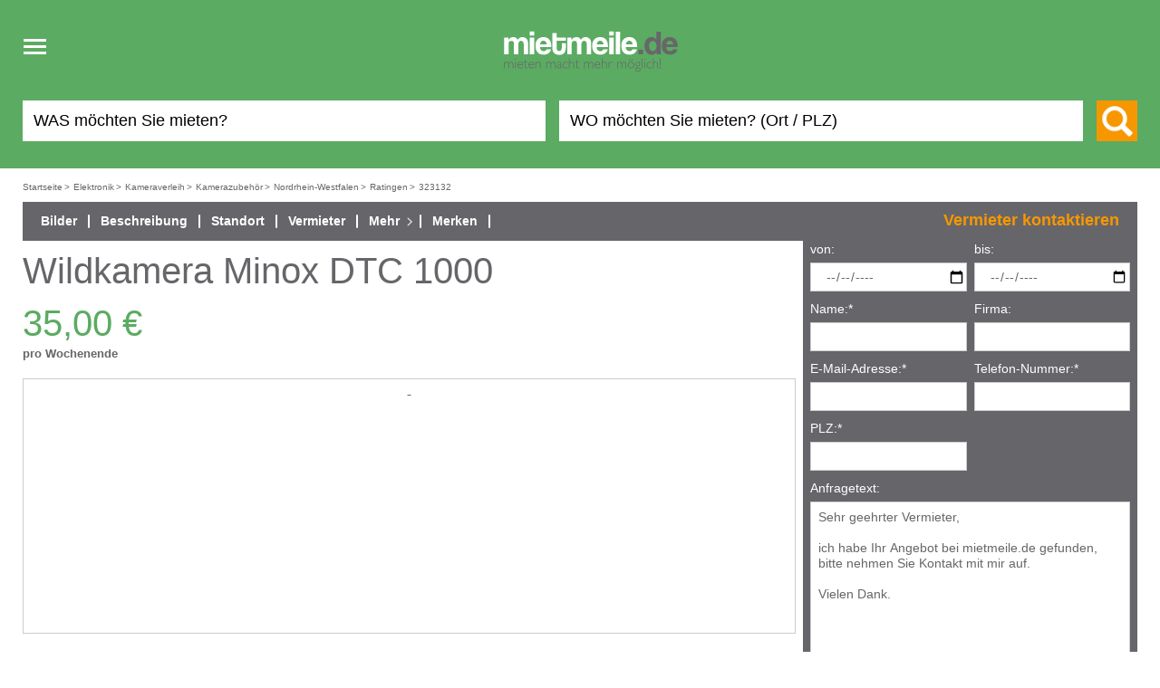

--- FILE ---
content_type: text/html; charset=utf-8
request_url: https://www.mietmeile.de/elektronik/kameraverleih/kamerazubehoer/323132/wildkamera-minox-dtc-1000-mieten
body_size: 9451
content:
<!DOCTYPE html>
<html lang="de">
<head itemscope="" itemtype="http://schema.org/WebSite"><title>Wildkamera Minox DTC 1000 mieten - 35,00 EUR pro Wochenende - mietmeile.de</title><meta name="viewport" content="width=device-width, initial-scale=1, user-scalable=no"/><meta http-equiv="Content-Type" content="text/html; charset=utf-8"/><meta name="robots" content="index, follow, noodp"/><meta itemprop="name" content="Mietmeile"/><meta name="description" content="Wildkamera Minox DTC 1000 g&#xFC;nstig mieten und sparen. Direkter Kontakt zum Vermieter, einfache Anmietung. Mietmeile.de - mieten macht mehr m&#xF6;glich."/><link rel="icon" href="/img/logos/mietmeile.ico" type="image/x-icon"/><link rel="shortcut icon" href="/img/logos/mietmeile.ico" type="image/x-icon"/><link rel="canonical" itemprop="url" href="https://www.mietmeile.de/elektronik/kameraverleih/kamerazubehoer/323132/wildkamera-minox-dtc-1000-mieten"/><meta name="geo.region" content=""/><meta name="geo.placename" content=""/><meta name="geo.position" content=""/><meta name="google-site-verification" content="ocP_yZWvBwF8z832OjSX2WuytHXGsCGplV83XGpDJNA"/><meta property="fb:app_id" content="137245192978415"/><meta property="og:type" content="product"/><meta property="og:site_name" content="Mietmeile"/><meta property="og:title" content="Wildkamera Minox DTC 1000 mieten - 35,00 EUR pro Wochenende - mietmeile.de"/><meta property="og:locality" content=""/><meta property="og:county-name" content=""/><meta property="og:description" content="Wildkamera Minox DTC 1000 g&#xFC;nstig mieten und sparen. Direkter Kontakt zum Vermieter, einfache Anmietung. Mietmeile.de - mieten macht mehr m&#xF6;glich."/><meta property="og:url" content="https://www.mietmeile.de/elektronik/kameraverleih/kamerazubehoer/323132/wildkamera-minox-dtc-1000-mieten"/><meta property="og:image" content="https://www.mietmeile.dehttps://cdn.mietmeile.de/thumbs/712x400/objects/323/323132/57dfca1e4d65a.jpeg"/><link rel="stylesheet" type="text/css" href="/css/build/mietmeile.min.css?v=1.4"/></head><body data-spy="scroll" data-target="#object-info-navi" data-offset="0"><div class="mm-headbox"><div class="mm-header"><div class="mm-header-in clearfix"><nav><div class="header-logo"><div class="head-responsive-nav"><div id="navbar-toogle" class="navbar-header"><button id="navbar-toogle-btn" type="button" class="js_navbar-toggle navbar-toggle toggle-icon-box"><span class="sr-only">Toggle navigation</span><span class="toggle-icon-open"><span class="icon-bar"></span><span class="icon-bar"></span><span class="icon-bar"></span></span><span class="toggle-icon-close"><span>x</span></span></button></div></div><div class="header-logo-box"><a href="/" title="Mietmeile" class="header-logo-link"><picture><source width="260" height="126" media="(min-width: 1400px)" srcset="/img/logos/mietmeile-logo-2017.svg" type="image/svg+xml"/><source width="200" height="50" media="(max-width: 1399px)" srcset="/img/logos/mietmeile-logo-2017.svg" type="image/svg+xml"/><img loading="lazy" class="img-fallback" sizes="(max-width: 991px) 193px,278px" src="/img/logos/mietmeile-logo-2017.png" alt="Logo mietmeile.de mieten macht mehr m&#xF6;glich"/></picture></a></div><div class="header-search-lupe search-lupe-mob in-aktiv"><span class="icon-lupe-big"></span></div></div><div id="navbar-mobil" class="js_navbar-mobil navbar-mobil" style="display: none;"><ul><li><a class="main-nav-btn-mobil" href="/alle-kategorien">Alle Kategorien</a></li><li><a class="main-nav-btn-mobil" href="/mietanzeige-inserieren-login">Vermieter-Login</a></li><li><a class="main-nav-btn-mobil" href="/vermieten">Jetzt vermieten!</a></li><li><a class="main-nav-btn-mobil" href="/notepad"><span>Merkzettel</span></a></li><li><a class="main-nav-btn-mobil" href="/suchauftrag"><span>Suchauftrag</span></a></li></ul></div></nav><div class="header-top header-top-mob in-aktiv"><div class="header-login-nav"><div class="header-login-nav-in"><a class="header-login-border" href="/vermieten" style="margin-right: 20px;">Jetzt vermieten!</a><a class="header-login-link header-login-bn" href="/mietanzeige-inserieren-login">Vermieter-Login</a><a class="header-login-link" href="/alle-kategorien">Alle Kategorien</a><a class="header-login-link" href="/notepad">Merkzettel</a></div></div><div class="header-search suchform_startseite"><form method="post" name="suchform_startseite" action="/ajax/index/index.search.php"><div class="header-search-box-wrap"><div class="header-search-box"><div class="header-search-input"><input type="hidden" name="category_id_special" value=""/><input type="hidden" id="category_id_gruener_balken" name="category_id" value=""/><input id="searchKeyField" class="header-search-input-txt header-search-keyword" type="text" name="keyword" value="" data-value="" placeholder="WAS m&#xF6;chten Sie mieten?"/></div></div><div class="header-search-box"><input type="hidden" id="places_api_key" name="places_api_key" value="AIzaSyCyskyA3YSi0y4kUH_ImVWzNLf-YO1hjdw"/><div class="header-search-input"><input type="hidden" id="places_api_distance_from" name="places_api_distance_from" value=""/><input type="hidden" id="places_api_limits" name="places_api_limits" value=""/><input type="hidden" id="places_api_adress" name="places_api_adress" value=""/><input id="searchTextField" class="header-search-input-txt header-search-ort" type="text" name="where" value="" data-value="" placeholder="WO m&#xF6;chten Sie mieten? (Ort / PLZ)"/></div><div id="locations_list"></div></div></div><div class="header-search-btn-box"><button class="header-search-btn" type="submit" value="" title="Suche"><span class="icon-lupe-big"></span><span class="header-search-btn-txt">Suchen</span></button></div></form></div></div></div></div></div><div class="main-content contentwrapper clearfix"><div class="breadcrumbwrapper clearfix normal"><div class="breadcrumb" itemscope="" itemtype="http://schema.org/BreadcrumbList"><span itemscope="" itemprop="itemListElement" itemtype="http://schema.org/ListItem"><a href="/" itemprop="item" title="Mietmeile.de Startseite"><span itemprop="name">Startseite</span></a><meta itemprop="position" content="1"/><span>&gt;</span></span><span itemscope="" itemprop="itemListElement" itemtype="http://schema.org/ListItem"><a href="/elektronik-mieten" itemprop="item" title="Elektronik mieten"><span itemprop="name">Elektronik</span></a><meta itemprop="position" content="2"/><span>&gt;</span></span><span itemscope="" itemprop="itemListElement" itemtype="http://schema.org/ListItem"><a href="/elektronik/kameraverleih-mieten" itemprop="item" title="Kameraverleih mieten"><span itemprop="name">Kameraverleih</span></a><meta itemprop="position" content="3"/><span>&gt;</span></span><span itemscope="" itemprop="itemListElement" itemtype="http://schema.org/ListItem"><a href="/elektronik/kameraverleih/kamerazubehoer-mieten" itemprop="item" title="Kamerazubeh&#xF6;r mieten"><span itemprop="name">Kamerazubehör</span></a><meta itemprop="position" content="4"/><span>&gt;</span></span><span itemscope="" itemprop="itemListElement" itemtype="http://schema.org/ListItem"><a href="/nordrhein-westfalen/elektronik/kameraverleih/kamerazubehoer-mieten" itemprop="item" title="Kamerazubeh&#xF6;r mieten in Nordrhein-Westfalen"><span itemprop="name">Nordrhein-Westfalen</span></a><meta itemprop="position" content="5"/><span>&gt;</span></span><span itemscope="" itemprop="itemListElement" itemtype="http://schema.org/ListItem"><a href="/nordrhein-westfalen-ratingen/elektronik/kameraverleih/kamerazubehoer-mieten" itemprop="item" title="Kamerazubeh&#xF6;r mieten in Ratingen"><span itemprop="name">Ratingen</span></a><meta itemprop="position" content="6"/><span>&gt;</span></span><span itemscope="" itemprop="itemListElement" itemtype="http://schema.org/ListItem"><a href="/elektronik/kameraverleih/kamerazubehoer/323132/wildkamera-minox-dtc-1000-mieten" style="pointer-events: none;" itemprop="item"><span itemprop="name">323132</span></a><meta itemprop="position" content="7"/></span></div></div><div id="chatbox" style="display:none;"><div class="card"><div class="card-header"><object class="chat-bubble-icon" data="/img/chat/bubble.svg" type="image/svg+xml" width="20" height="18"><img src="/img/chat/bubble.svg" alt="Chat" width="20" height="18"/></object><span>Eine Frage?</span><span id="closeicon" style="float:right;"><span class="svg-box"><span><object data="/img/chat/closemini.svg" type="image/svg+xml" width="19" height="19"><img src="/img/chat/closemini.svg" alt="Chat" width="19" height="19"/></object></span></span></span></div><div class="card-body"><b>Vielen Dank für Ihr Interesse an mietmeile.de!</b><br/><br/><span>Zurzeit steht der Chat leider nicht zur Verfügung.  Um ein passendes Inserat zu finden, geben Sie einfach auf unserer Startseite die passenden Suchkriterien in die Suchfelder "Was möchten Sie mieten?" und "Wo möchten Sie mieten? (ORT / PLZ)". Sobald Sie auf den orangefarbenen Suchbutton klicken, erscheinen alle passenden Suchergebnisse. Klicken Sie anschließend auf ein Inserat. Sie können den jeweiligen Vermieter kontaktieren, indem Sie eine schriftliche Anfrage über unser Anfrageformular senden.</span><br/><br/><adress><b>&nbsp;</b><span>&nbsp;</span><br/><b>&nbsp;</b><span>&nbsp;</span><br/></adress><br/><span>Mit freundlichen Grüßen<br/>
Ihr mietmeile.de - Team</span></div></div></div><div id="eine_spalte"><div class="main-content-in-objektansicht" id="object_detail" itemscope="" itemtype="http://schema.org/Product"><div id="object_head"><div id="object_information"><meta itemprop="sku" content="mietmeile-323132"/><meta itemprop="category" content="Kamerazubeh&#xF6;r"/><span itemprop="offers" itemscope="" itemtype="http://schema.org/AggregateOffer"><meta itemprop="lowPrice" content="35.00"/><meta itemprop="highPrice" content="35.00"/><meta itemprop="price" content="35.00"/><meta itemprop="priceCurrency" content="EUR"/><meta itemprop="url" content="/elektronik/kameraverleih/kamerazubehoer/323132/wildkamera-minox-dtc-1000-mieten"/></span><meta itemprop="description" content="Dieses Spitzenmodell von MINOX DTC Wildkamera-Serie senden Bilder direkt auf den PC oder das Smartphone. Die innovative Mobilfunk-Funktion mit sofortiger Daten&amp;uuml;bertragung der Aufnahmen per MMS oder E-Mail machen die DTC 1000&amp;nbsp; zu idealen Werkezeugen f&amp;uuml;r das Revier, aber auch f&amp;uuml;r den Objektschutz und die pers&amp;ouml;nliche Sicherheit.&lt;br /&gt;&#13;&#10;&lt;br /&gt;&#13;&#10;Preisliste:&lt;br /&gt;&#13;&#10;&lt;br /&gt;&#13;&#10;1 Tag = 35,00 Euro&lt;br /&gt;&#13;&#10;2 Tage = 70,00 Euro&lt;br /&gt;&#13;&#10;3 Tage = 100,00 Euro&lt;br /&gt;&#13;&#10;4 Tage = 125,00 Euro&lt;br /&gt;&#13;&#10;&lt;br /&gt;&#13;&#10;Pro Wochenende = 35,00 Euro&lt;br /&gt;&#13;&#10;1 Woche = 175,00 Euro"/><a name="more_information_top" style="display: none;"> </a><div class="object-info-navi" data-spy="affix"><div id="object-info-navi" class="object-info-navi-desk"><ul class="nav"><li><a class="nav-scroll" data-scroll="object_bilder" href="#object_bilder"><span>Bilder</span></a></li><li><a class="nav-scroll" data-scroll="object_description" href="#object_description"><span>Beschreibung</span></a></li><li><a class="nav-scroll" data-scroll="object_standorte" href="#object_standorte"><span>Standort</span></a></li><li><a class="nav-scroll" data-scroll="object_vermieter" href="#object_vermieter"><span>Vermieter</span></a></li><li class="object-info-sub-navi-box"><a class="sub-navi-box-toggle"><span>Mehr</span></a><div class="object-info-sub-navi" style="display: none;"><ul><li><a class="nav-scroll" href="#tab_bewertung" data-scroll="tab_bewertung"><span>Bewerten</span></a></li><li><a class="nav-scroll" href="#tab_recommend" data-scroll="tab_recommend"><span>Weiterempfehlen</span></a></li><li><a class="nav-scroll" href="#tab_miss" data-scroll="tab_miss"><span>Melden</span></a></li><li><a href="/objektseite/print?id=323132" target="_blank"><span>Druckansicht</span></a></li></ul></div></li><li><a style="display: inline;" href="javascript: void(0)" notepad="add" object="323132"><span>Merken</span></a><a style="display: none;" href="javascript: void(0)" notepad="rem" object="323132"><span>Entfernen</span></a></li><li class="btn-vermieter-object object-info-nav-vermieter"><span>Vermieter kontaktieren</span></li></ul></div></div><div class="object-head"><h1 id="object_headline" itemprop="name"><span>Wildkamera Minox DTC 1000</span></h1></div><div class="object-anfragebox" id="tab_anfrage"><div class="object-anfragebox-klapp-box" data-spy="affix"><div class="btn-vermieter-object object-anfragebox-klapp-btn" style="bottom: 0; width: 100%; float: left;"><div class="orange-btn klapp-btn-verrmieter"><span class="klapp-btn-icon"></span><span class="anfrage-btn-txt">Vermieter kontaktieren</span><span class="anfrage-btn-txt-aktiv">Zurück zur Inseratsansicht</span></div></div><div class="object-anfragebox-klapp"><form class="" method="post" action="/objektseite/query/submit" onSubmit="return ObjectQuery.test(this)"><input name="object_id" type="hidden" value="323132"/><input name="query" type="hidden" value="true"/><div class="object-requesttop-form"><div style="display:none"><input name="surname" type="text" value=""/></div><div class="object-request-in"><div class="requesttop-inpbox"><label>von:</label><input name="time" type="date" min="2026-01-28" class="jcalendar" value="" tabindex="6"/><div class="query-error query-error-zeitraum-invalid_times" style="display: none;">Der angegebene Zeitraum ist ungültig</div></div><div class="requesttop-inpbox"><label>bis:</label><input name="timeUntil" type="date" min="2026-01-28" class="jcalendar" value="" tabindex="7"/><div class="query-error query-error-zeitraum-invalid_times" style="display: none;">Der angegebene Zeitraum ist ungültig</div></div><div class="requesttop-inpbox" data-mf-replace-inner="AnfrageFormName"><label><span>Name:</span><span>*</span></label><input type="text" name="name" value="" tabindex="2"/><div class="query-error query-error-name-empty" style="display: none;">Bitte geben Sie Ihren Namen an.</div><div class="query-error query-error-name-numbers" style="display: none;">Der Name darf keine Zahlen enthalten.</div></div><div class="requesttop-inpbox" data-mf-replace-inner="AnfrageFormFirma"><label><span>Firma:</span></label><input type="text" name="company" value="" tabindex="1"/></div><div class="requesttop-inpbox" data-mf-replace-inner="AnfrageFormEmail"><label><span>E-Mail-Adresse:</span><span>*</span></label><input type="text" name="email" value="" tabindex="4"/><div class="query-error query-error-email-empty" style="display: none;">Bitte geben Sie Ihre E-Mail-Adresse an.</div><div class="query-error query-error-email-format" style="display: none;">Bitte geben Sie eine korrekte E-Mail-Adresse an.</div></div><div class="requesttop-inpbox" data-mf-replace-inner="AnfrageFormTelefon"><label><span>Telefon-Nummer:</span><span>*</span></label><input type="tel" name="phone" value="" tabindex="5"/><div class="query-error query-error-phone-empty" style="display: none;">Bitte geben Sie Ihre Telefon-Nummer an.</div><div class="query-error query-error-phone-format" style="display: none;">Bitte geben Sie eine korrekte Telefon-Nummer an.</div></div><div class="requesttop-inpbox" data-mf-replace-inner="AnfrageFormPLZ"><label><span>PLZ:</span><span>*</span></label><input type="text" name="plzort" value="" tabindex="3"/><div class="query-error query-error-plzort-empty" style="display: none;">Bitte geben Sie Ihre PLZ an.</div><div class="query-error query-error-plzort-postcode" style="display: none;">Bitte geben Sie eine gültige PLZ an.</div></div></div><div><div class="requesttop-textabox" data-mf-replace-inner="AnfrageFormText"><label><span>Anfragetext:</span></label><textarea name="text" tabindex="8">Sehr geehrter Vermieter,

ich habe Ihr Angebot bei mietmeile.de gefunden, bitte nehmen Sie Kontakt mit mir auf.

Vielen Dank.</textarea></div><div class="request-check"><input type="checkbox" name="agb" id="agb_anfrage" value="1"/><label class="label-white" for="agb_anfrage">Ich akzeptiere die <a href="/agb" target="_blank">AGB</a> &amp; die <a href="/policy" target="_blank">Datenschutzerklärung</a>.</label><div class="query-error query-error-agb-empty query-error-checkbox" style="display: none;">Bitte akzeptieren Sie unsere AGB und Datenschutzerklärung.</div></div></div><div class="requesttop-btn-box"><input type="submit" class="orange-btn" tabindex="10" value="Anfrage senden"/></div></div><input name="ipAddress" type="hidden" value="18.191.174.215" data-mf-replace="AnfrageFormHidden"/><input name="bot" type="hidden" data-mf-replace="AnfrageFormHidden"/><input name="ja" type="text" style="display:none" data-mf-replace="AnfrageFormHidden"/></form></div></div></div><div itemprop="offers" itemscope="" itemtype="http://schema.org/Offer"><div class="object-pricebox"><div class="object-price-box-nr clearfix"><h2 class="object-price"><div><meta itemprop="price" content="35.00"/><meta itemprop="priceCurrency" content="EUR"/>35,00 €
                    </div><div class="pro">
                        pro Wochenende</div></h2></div><div class="w-ban-top object-price-b-a object_banner_place"><div class="banner_here"><ins class="adsbygoogle" style="display:block" data-ad-client="ca-pub-7511641609330339" data-ad-slot="4692829878" data-ad-format="auto" data-full-width-responsive="true"> </ins></div></div><meta itemprop="availability" content="http://schema.org/OnlineOnly"/><span class="geo_place_list objektansicht-geobox" style="display: none"><span itemprop="availableAtOrFrom" itemscope="" itemtype="http://schema.org/Place"><span itemprop="address" itemscope="" itemtype="http://schema.org/PostalAddress"><meta itemprop="addressCountry" content="DE"/><meta itemprop="postalCode" content="40882"/><meta itemprop="addressLocality" content="Ratingen"/></span><span itemprop="geo" itemscope="" itemtype="http://schema.org/GeoCoordinates"><meta itemprop="latitude" content="51.2984"/><meta itemprop="longitude" content="6.8585"/></span></span></span></div></div><div id="object_bilder" class="object-images"><div class="object-images-main"><div class="objekt-detail-img" data-video-index="1"><div class="objekt-detail-img-wrap"><div class="objekt-detail-img-box" itemprop="image" itemscope="" itemtype="http://schema.org/ImageObject" data-img-num="0"><img loading="lazy" src="https://cdn.mietmeile.de/thumbs/712x400/objects/323/323132/57dfca1e4d65a.jpeg" alt="Kamerazubeh&#xF6;r mieten &amp; vermieten - Wildkamera Minox DTC 1000 in Ratingen"/><meta itemprop="contentURL" content="https://cdn.mietmeile.de/thumbs/1920x1080/objects/323/323132/57dfca1e4d65a.jpeg"/></div></div><div class="detail-img-pfeil-l"><div><span><span><span class="icon-pfeil-l"></span></span></span></div></div><div class="detail-img-pfeil-r"><div><span><span><span class="icon-pfeil-r"></span></span></span></div></div></div></div><div class="object-images-plus" style="display: none"><div class="objekt-detail-img-plus"><div class="objekt-detail-img-plus-wrap"><div class="objekt-detail-img-plus-box" data-img-num="0"><img loading="lazy" src="https://cdn.mietmeile.de/thumbs/1920x1080/objects/323/323132/57dfca1e4d65a.jpeg" alt="Kamerazubeh&#xF6;r mieten &amp; vermieten - Wildkamera Minox DTC 1000 in Ratingen"/></div></div><div class="detail-img-pfeil-l"><div><span><span><span class="icon-pfeil-l"></span></span></span></div></div><div class="detail-img-pfeil-r"><div><span><span><span class="icon-pfeil-r"></span></span></span></div></div></div></div></div></div></div><div id="object_description" class="object-box-big"><h3 class="object-col-us"><span>Beschreibung</span></h3><div class="description-box" style="max-height: 102px; overflow: hidden;">Dieses Spitzenmodell von MINOX DTC Wildkamera-Serie senden Bilder direkt auf den PC oder das Smartphone. Die innovative Mobilfunk-Funktion mit sofortiger Daten&uuml;bertragung der Aufnahmen per MMS oder E-Mail machen die DTC 1000&nbsp; zu idealen Werkezeugen f&uuml;r das Revier, aber auch f&uuml;r den Objektschutz und die pers&ouml;nliche Sicherheit.<br/>
<br/>
Preisliste:<br/>
<br/>
1 Tag = 35,00 Euro<br/>
2 Tage = 70,00 Euro<br/>
3 Tage = 100,00 Euro<br/>
4 Tage = 125,00 Euro<br/>
<br/>
Pro Wochenende = 35,00 Euro<br/>
1 Woche = 175,00 Euro</div><div><a id="mehr_btn_description" class="text-mietmeile" href="#">mehr</a></div><div id="hidden_description"><a id="weniger_btn_description" style="display:none;" href="#" class="text-mietmeile">weniger</a></div></div><div id="object_standorte" class="object-box-big"><h3 class="object-col-us">Standort</h3><div style="font-weight: bold; line-height: 200%"><span>40882</span> <span>Ratingen</span></div><div><div><span><span>Deutschlandweite Lieferung möglich</span><br/></span></div></div><br/><div><div style="margin-bottom: 5px"><h4>Dieses und ähnliche Inserate finden Sie auch in:</h4></div><div><ul style="list-style-type: none; line-height: 1.5; padding-left: 0 !important"><li style="display: inline-block; width: 170px; white-space: nowrap; padding-right: 10px; text-overflow: ellipsis; overflow: hidden"><a style="color: #66666a; text-decoration: underline" href="/nordrhein-westfalen-bottrop/elektronik/kameraverleih/kamerazubehoer-mieten" title="Kamerazubeh&#xF6;r mieten in Bottrop">Bottrop</a></li><li style="display: inline-block; width: 170px; white-space: nowrap; padding-right: 10px; text-overflow: ellipsis; overflow: hidden"><a style="color: #66666a; text-decoration: underline" href="/nordrhein-westfalen-dormagen/elektronik/kameraverleih/kamerazubehoer-mieten" title="Kamerazubeh&#xF6;r mieten in Dormagen">Dormagen</a></li><li style="display: inline-block; width: 170px; white-space: nowrap; padding-right: 10px; text-overflow: ellipsis; overflow: hidden"><a style="color: #66666a; text-decoration: underline" href="/nordrhein-westfalen-duisburg/elektronik/kameraverleih/kamerazubehoer-mieten" title="Kamerazubeh&#xF6;r mieten in Duisburg">Duisburg</a></li><li style="display: inline-block; width: 170px; white-space: nowrap; padding-right: 10px; text-overflow: ellipsis; overflow: hidden"><a style="color: #66666a; text-decoration: underline" href="/nordrhein-westfalen-duesseldorf/elektronik/kameraverleih/kamerazubehoer-mieten" title="Kamerazubeh&#xF6;r mieten in D&#xFC;sseldorf">Düsseldorf</a></li><li style="display: inline-block; width: 170px; white-space: nowrap; padding-right: 10px; text-overflow: ellipsis; overflow: hidden"><a style="color: #66666a; text-decoration: underline" href="/nordrhein-westfalen-essen/elektronik/kameraverleih/kamerazubehoer-mieten" title="Kamerazubeh&#xF6;r mieten in Essen">Essen</a></li><li style="display: inline-block; width: 170px; white-space: nowrap; padding-right: 10px; text-overflow: ellipsis; overflow: hidden"><a style="color: #66666a; text-decoration: underline" href="/nordrhein-westfalen-krefeld/elektronik/kameraverleih/kamerazubehoer-mieten" title="Kamerazubeh&#xF6;r mieten in Krefeld">Krefeld</a></li><li style="display: inline-block; width: 170px; white-space: nowrap; padding-right: 10px; text-overflow: ellipsis; overflow: hidden"><a style="color: #66666a; text-decoration: underline" href="/nordrhein-westfalen-leverkusen/elektronik/kameraverleih/kamerazubehoer-mieten" title="Kamerazubeh&#xF6;r mieten in Leverkusen">Leverkusen</a></li><li style="display: inline-block; width: 170px; white-space: nowrap; padding-right: 10px; text-overflow: ellipsis; overflow: hidden"><a style="color: #66666a; text-decoration: underline" href="/nordrhein-westfalen-moers/elektronik/kameraverleih/kamerazubehoer-mieten" title="Kamerazubeh&#xF6;r mieten in Moers">Moers</a></li><li style="display: inline-block; width: 170px; white-space: nowrap; padding-right: 10px; text-overflow: ellipsis; overflow: hidden"><a style="color: #66666a; text-decoration: underline" href="/nordrhein-westfalen-muelheim-an-der-ruhr/elektronik/kameraverleih/kamerazubehoer-mieten" title="Kamerazubeh&#xF6;r mieten in M&#xFC;lheim an der Ruhr">Mülheim an der Ruhr</a></li><li style="display: inline-block; width: 170px; white-space: nowrap; padding-right: 10px; text-overflow: ellipsis; overflow: hidden"><a style="color: #66666a; text-decoration: underline" href="/nordrhein-westfalen-neuss/elektronik/kameraverleih/kamerazubehoer-mieten" title="Kamerazubeh&#xF6;r mieten in Neuss">Neuss</a></li><li style="display: inline-block; width: 170px; white-space: nowrap; padding-right: 10px; text-overflow: ellipsis; overflow: hidden"><a style="color: #66666a; text-decoration: underline" href="/nordrhein-westfalen-oberhausen-nrw/elektronik/kameraverleih/kamerazubehoer-mieten" title="Kamerazubeh&#xF6;r mieten in Oberhausen">Oberhausen</a></li><li style="display: inline-block; width: 170px; white-space: nowrap; padding-right: 10px; text-overflow: ellipsis; overflow: hidden"><a style="color: #66666a; text-decoration: underline" href="/nordrhein-westfalen-remscheid/elektronik/kameraverleih/kamerazubehoer-mieten" title="Kamerazubeh&#xF6;r mieten in Remscheid">Remscheid</a></li><li style="display: inline-block; width: 170px; white-space: nowrap; padding-right: 10px; text-overflow: ellipsis; overflow: hidden"><a style="color: #66666a; text-decoration: underline" href="/nordrhein-westfalen-solingen/elektronik/kameraverleih/kamerazubehoer-mieten" title="Kamerazubeh&#xF6;r mieten in Solingen">Solingen</a></li><li style="display: inline-block; width: 170px; white-space: nowrap; padding-right: 10px; text-overflow: ellipsis; overflow: hidden"><a style="color: #66666a; text-decoration: underline" href="/nordrhein-westfalen-velbert/elektronik/kameraverleih/kamerazubehoer-mieten" title="Kamerazubeh&#xF6;r mieten in Velbert">Velbert</a></li><li style="display: inline-block; width: 170px; white-space: nowrap; padding-right: 10px; text-overflow: ellipsis; overflow: hidden"><a style="color: #66666a; text-decoration: underline" href="/nordrhein-westfalen-wuppertal/elektronik/kameraverleih/kamerazubehoer-mieten" title="Kamerazubeh&#xF6;r mieten in Wuppertal">Wuppertal</a></li></ul></div></div></div><div id="object_vermieter" class="object-box-big"><h3 class="object-col-us"><span>Vermieter</span></h3><div><div>Horst Borth<div>
                    (<span>gewerblicher Vermieter</span>)
                </div></div><br/><div class="request-telbtn-box"><div class="request-telbtn-txt"><div class="kon_long dialog_contact_phone" style="display: none;"><div class="kon_info_link"><span>Telefon-Nummer: </span><a href="tel:00492102929920">02102929920</a></div><div class="kon_info_text">Erwähnen Sie bei Ihrem Anruf bitte mietmeile.de, damit der Vermieter Ihre Anfrage entsprechend bearbeiten kann.</div></div></div><button class="vermieter-link-btn dialog_phone_link" style="cursor: pointer" data-hash="f4f414838aca9c8cbf65f6c24b2ac8e33f873d4f" data-id="323132">Telefon-Nummer anzeigen</button></div><br/><div id="dealer_link"><a href="/haendler-vermieter/ratingen/6494/borth-competence-in-events-e-k" class="vermieter-link-btn" data-user="6494" data-object="323132"><span>Impressum des Vermieters</span></a></div><br/><div><span>Inserats-Nummer:</span> 323132</div><br/><a href="/user?user=6494" class="vermieter-link-btn"><span>Alle Inserate des Vermieters</span></a></div></div><div id="object_alternatives" class="object-box-big"><div class="w-ban-top object-b-a object_banner_place"><div class="banner_here"><ins class="adsbygoogle" style="display:block" data-ad-client="ca-pub-7511641609330339" data-ad-slot="5699338524" data-ad-format="auto" data-full-width-responsive="true"> </ins></div></div><h3 class="object-col-us"><span>Das könnte Sie auch interessieren</span></h3><div class="object-col2 objektseite-verlinkung-box"><span class="icon-licht-green"></span><div class="object-col-us2">Inserate aus Ihrer Stadt</div><ul><li><a href="/nordrhein-westfalen-ratingen/elektronik/kameraverleih/kamerazubehoer-mieten" title="Kamerazubeh&#xF6;r mieten in Ratingen bei mietmeile.de" style="text-decoration: underline">Kamerazubehör mieten in Ratingen</a></li><li><a href="/nordrhein-westfalen-ratingen/elektronik/kameraverleih-mieten" title="Kameraverleih mieten in Ratingen bei mietmeile.de" style="text-decoration: underline">Kameraverleih mieten in Ratingen</a></li><li><a href="/nordrhein-westfalen-ratingen/elektronik-mieten" title="Weitere Mietangebote f&#xFC;r Elektronik in Ratingen bei mietmeile.de" style="text-decoration: underline">Weitere Mietangebote für Elektronik in Ratingen</a></li></ul></div><div class="object-col2 objektseite-verlinkung-box"><span class="icon-licht-green"></span><div class="object-col-us2">Weitere Inserate</div><ul><li><a href="/elektronik/kameraverleih/kamerazubehoer-mieten" title="Kamerazubeh&#xF6;r mieten bei mietmeile.de" style="text-decoration: underline">Kamerazubehör mieten</a></li><li><a href="/elektronik/kameraverleih-mieten" title="Kameraverleih mieten bei mietmeile.de" style="text-decoration: underline">Kameraverleih mieten</a></li><li><a href="/elektronik-mieten" title="Weitere Mietangebote f&#xFC;r Elektronik bei mietmeile.de" style="text-decoration: underline">Weitere Mietangebote für Elektronik</a></li></ul></div></div><div id="tab_bewertung" class="object-box-biggreen"><script type="text/javascript">
            max_review_message_length = 500;
        </script><div class="klapbox-ea-us js_klapbox-ea-us"><span>Bewertung abgeben</span></div><form method="post" class="FlowupLabels js_klapbox-ea-in klapbox-ea-in" action="/objektseite/assessment/submit" onSubmit="return ObjectAssessment.test(this)" style="float: left;" data-mf-replace-inner="BewertenForm"><input name="bot" type="hidden"/><input name="ja" type="text" style="display:none"/><input type="hidden" id="ersteindruck" name="stars" value="0"/><input name="object_id" type="hidden" value="323132"/><input name="user_id" type="hidden" value="6494"/><div class="object-from-text"><div><span><p style="text-align:justify">Teilen Sie hier zukünftigen Mietern Ihre Erfahrungen mit dem Vermieter und der Qualität der erbrachten Leistung mit. So helfen Sie ihnen dabei, sich für eine Anmietung zu entscheiden.</span><div class="form-success-box object-assessment-success" style="display: none; margin-top: 20px;"><span>Vielen Dank für die Abgabe Ihrer Bewertung!<br/>Die Freischaltung der Bewertung erfolgt nach Prüfung durch die Mietmeile GmbH.</span></div></div></div><div class="object-request-form object-assessment-form"><div class="object-request-box-l"><div class="jsfl-wrap request-inpbox"><input name="nickname" type="text"/><label><span>Nickname:</span><span>*</span></label></div><div class="assessment-error assessment-error-nickname-empty" style="display: none;">Bitte geben Sie einen Nicknamen an</div><div class="jsfl-wrap request-inpbox"><input name="name" type="text"/><label><span>Firma/Name:</span><span>*</span></label></div><div class="assessment-error assessment-error-name-empty" style="display: none;">Bitte geben Sie Ihren Namen an.</div><div class="jsfl-wrap request-inpbox"><input name="email" type="text"/><label><span>E-Mail-Adresse:</span><span>*</span></label></div><div class="assessment-error assessment-error-email-empty" style="display: none;">Bitte geben Sie Ihre E-Mail-Adresse an.</div><div class="assessment-error assessment-error-email-format" style="display: none;">Bitte geben Sie eine korrekte E-Mail-Adresse an.</div><div class="jsfl-wrap request-textabox"><textarea class="nachrichtenfeld_bewertung" name="message"></textarea><label><span>Kommentar:</span><span>*</span></label></div><div class="assessment-error assessment-error-message-too_long" style="display: none;">Bitte kürzen Sie den Text.</div><div class="assessment-error assessment-error-message-too_short" style="display: none;">Bitte geben Sie einen längeren Text ein.</div><span class="object-from-text">Maximal 500 Zeichen, noch <span id="cnt_verbleibende_zeichen"></span></span></div><div class="object-request-box-r"><div class="object-from-text"><span><p style="text-align:justify">Vergeben Sie für folgende Kategorien 1 („schlecht“) bis 5 („super“) Sterne, indem Sie auf den gewünschten Stern klicken.</span></div><div class="bewertungskategorie"><label><span>Abwicklung:</span><span>*</span></label><div class="starrow"><label>1 Stern</label><input type="radio" class="objekt_bewertung_stern" style="height: 100%" name="bewertung[abwicklung]" star="1" value="1" data-textual="mangelhaft"/><label>2 Sterne</label><input type="radio" class="objekt_bewertung_stern" style="height: 100%" name="bewertung[abwicklung]" star="2" value="2" data-textual="ausreichend"/><label>3 Sterne</label><input type="radio" class="objekt_bewertung_stern" style="height: 100%" name="bewertung[abwicklung]" star="3" value="3" data-textual="befriedigend"/><label>4 Sterne</label><input type="radio" class="objekt_bewertung_stern" style="height: 100%" name="bewertung[abwicklung]" star="4" value="4" data-textual="gut"/><label>5 Sterne</label><input type="radio" class="objekt_bewertung_stern" style="height: 100%" name="bewertung[abwicklung]" star="5" value="5" data-textual="sehr gut"/></div></div><div class="bewertungskategorie"><label><span>Mietartikel / Dienstleistung:</span><span>*</span></label><div class="starrow"><label>1 Stern</label><input type="radio" class="objekt_bewertung_stern" style="height: 100%" name="bewertung[service]" star="1" value="1" data-textual="mangelhaft"/><label>2 Sterne</label><input type="radio" class="objekt_bewertung_stern" style="height: 100%" name="bewertung[service]" star="2" value="2" data-textual="ausreichend"/><label>3 Sterne</label><input type="radio" class="objekt_bewertung_stern" style="height: 100%" name="bewertung[service]" star="3" value="3" data-textual="befriedigend"/><label>4 Sterne</label><input type="radio" class="objekt_bewertung_stern" style="height: 100%" name="bewertung[service]" star="4" value="4" data-textual="gut"/><label>5 Sterne</label><input type="radio" class="objekt_bewertung_stern" style="height: 100%" name="bewertung[service]" star="5" value="5" data-textual="sehr gut"/></div></div><div class="bewertungskategorie"><label><span>Preis-Leistungs-Verhältnis:</span><span>*</span></label><div class="starrow"><label>1 Stern</label><input type="radio" class="objekt_bewertung_stern" style="height: 100%" name="bewertung[preisleistung]" star="1" value="1" data-textual="mangelhaft"/><label>2 Sterne</label><input type="radio" class="objekt_bewertung_stern" style="height: 100%" name="bewertung[preisleistung]" star="2" value="2" data-textual="ausreichend"/><label>3 Sterne</label><input type="radio" class="objekt_bewertung_stern" style="height: 100%" name="bewertung[preisleistung]" star="3" value="3" data-textual="befriedigend"/><label>4 Sterne</label><input type="radio" class="objekt_bewertung_stern" style="height: 100%" name="bewertung[preisleistung]" star="4" value="4" data-textual="gut"/><label>5 Sterne</label><input type="radio" class="objekt_bewertung_stern" style="height: 100%" name="bewertung[preisleistung]" star="5" value="5" data-textual="sehr gut"/></div></div><div class="assessment-error assessment-error-stars-empty" style="display: none; margin-top: 15px;">Bitte geben Sie die Bewertung an</div></div><div class="wf-box ea-agbbox"><div class="formcheckbox"><input type="checkbox" name="agb" id="agb_bewertung" value="1"/><label for="agb_bewertung">Ich akzeptiere die <a href="/agb" target="_blank">AGB</a> &amp; die <a href="/policy" target="_blank">Datenschutzerklärung</a>.</label></div><div class="assessment-error assessment-error-agb-empty" style="display: none; margin-top: 15px;">Bitte akzeptieren Sie unsere AGB und Datenschutzerklärung.</div></div><div class="request-btn-box"><input name="send" type="submit" class="green-btn" value="Bewertung abgeben"/></div></div></form></div><div id="tab_recommend" class="object-box-biggreen"><div class="klapbox-ea-us js_klapbox-ea-us"><span>Inserat weiterempfehlen</span></div><form name="suggest" method="post" class="FlowupLabels js_klapbox-ea-in klapbox-ea-in" action="/objektseite/suggest/submit" onSubmit="return ObjectSuggest.test(this)" style="float: left;" data-mf-replace-inner="EmpfehlenForm"><input type="hidden" name="object_id" value="323132"/><input type="hidden" name="url" value="/elektronik/kameraverleih/kamerazubehoer/323132/wildkamera-minox-dtc-1000-mieten"/><input type="hidden" name="name" value="Wildkamera Minox DTC 1000"/><input type="hidden" name="price" value="35.00"/><input name="bot" type="hidden"/><input name="ja" type="text" style="display:none"/><div class="object-from-text"><div><p style="text-align:justify">Hier können Sie dieses Inserat an einen Bekannten weiterempfehlen. Dieser bekommt eine E-Mail mit einem Link zu diesem Inserat und einem Kommentar von Ihnen.</div><div class="form-success-box object-recommend-success" style="display: none; margin-top: 20px;"><span>Vielen Dank für die Weiterempfehlung dieses Angebots! </br> Wir leiten Ihre Nachricht an den Empfänger weiter.</span></div></div><div class="object-request-form object-recommend-form"><div class="object-request-box-l"><div class="jsfl-wrap request-inpbox"><input type="text" name="senderName"/><label><span>Name:</span><span>*</span></label></div><div class="suggest-error suggest-error-senderName-empty" style="display: none;">Bitte geben Sie Ihren Namen an.</div><div class="jsfl-wrap request-inpbox"><input type="text" name="senderEmail"/><label><span>E-Mail-Adresse:</span><span>*</span></label></div><div class="suggest-error suggest-error-senderEmail-empty" style="display: none;">Bitte geben Sie Ihre E-Mail-Adresse an.</div><div class="suggest-error suggest-error-senderEmail-format" style="display: none;">Bitte geben Sie eine korrekte E-Mail-Adresse an.</div><div class="jsfl-wrap request-inpbox"><input type="text" name="receiverEmail"/><label><span>E-Mail-Adresse des Empfängers:</span><span>*</span></label></div><div class="suggest-error suggest-error-receiverEmail-empty" style="display: none;">Bitte geben Sie eine Ziel-E-Mail-Adresse an.</div><div class="suggest-error suggest-error-receiverEmail-format" style="display: none;">Bitte geben Sie eine korrekte Ziel-E-Mail-Adresse an.</div><div class="jsfl-wrap request-inpbox"><input type="text" name="copyEmail"/><label><span>E-Mail-Adresse eines weiteren Empfängers:</span></label></div></div><div class="object-request-box-r"><div class="jsfl-wrap request-textabox"><textarea name="text" class="textarea"></textarea><label><span class="float">Kommentar:</span></label></div></div><div class="wf-box ea-agbbox"><div class="formcheckbox"><input type="checkbox" name="agb" id="agb_empfehlung" value="1"/><label for="agb_empfehlung">Ich akzeptiere die <a href="/agb" target="_blank">AGB</a> &amp; die <a href="/policy" target="_blank">Datenschutzerklärung</a>.</label></div><div class="suggest-error suggest-error-agb-empty" style="display: none; margin-top: 15px;">Bitte akzeptieren Sie unsere AGB und Datenschutzerklärung.</div></div><div class="request-btn-box"><input type="submit" class="green-btn" value="Empfehlung senden"/></div></div></form></div><div id="tab_miss" class="object-box-biggreen"><div class="klapbox-ea-us js_klapbox-ea-us"><span>Missbrauch melden</span></div><form class="FlowupLabels js_klapbox-ea-in klapbox-ea-in" style="float: left;" method="post" action="/objektseite/abuse/submit" onSubmit="return ObjectAbuseQuery.test(this)" data-mf-replace-inner="MissbrauchForm"><input name="bot" type="hidden"/><input name="ja" type="text" style="display:none"/><input type="hidden" name="object_id" value="323132"/><div class="object-from-text"><div><p style="text-align:justify">Hier können Sie einen Missbrauch, wie zum Beispiel eine Copyrightverletzung melden.</div><div class="form-success-box object-abuse-success" style="display: none; margin-top: 20px;"><span><p style="text-align:justify">Vielen Dank für Ihre Missbrauchsmeldung!<br>
Wir werden uns schnellstmöglich um Ihr Anliegen kümmern.</span></div></div><div class="object-request-form object-abuse-form"><div class="object-request-box-l"><div class="jsfl-wrap request-inpbox"><input type="text" name="name"/><label><span>Name:</span><span>*</span></label></div><div class="abuse-error abuse-error-name-empty" style="display: none;">Bitte geben Sie Ihren Namen an.</div><div class="jsfl-wrap request-inpbox"><input type="text" name="mail"/><label><span>E-Mail-Adresse:</span><span>*</span></label></div><div class="abuse-error abuse-error-mail-empty" style="display: none;">Bitte geben Sie Ihre E-Mail-Adresse an.</div><div class="abuse-error abuse-error-mail-format" style="display: none;">Bitte geben Sie eine korrekte E-Mail-Adresse an.</div></div><div class="object-request-box-r"><div class="jsfl-wrap request-textabox"><textarea name="nachricht" class="textarea"></textarea><label><span>Kommentar:</span><span>*</span></label></div><div class="abuse-error abuse-error-nachricht-empty" style="display: none;">Bitte geben Sie eine Nachricht an.</div></div><div class="wf-box ea-agbbox"><div class="formcheckbox"><input type="checkbox" name="agb" value="1" id="agb_meldung"/><label for="agb_meldung">Ich akzeptiere die <a href="/agb" target="_blank">AGB</a> &amp; die <a href="/policy" target="_blank">Datenschutzerklärung</a>.</label></div><div class="abuse-error abuse-error-agb-empty" style="display: none; margin-top: 15px;">Bitte akzeptieren Sie unsere AGB und Datenschutzerklärung.</div></div><div class="request-btn-box"><input type="submit" class="green-btn" value="Missbrauch melden"/></div></div></form></div></div><div id="object_phone_info" style="display: none;"><div id="object_phone_info_close">
            X
        </div><div id="object_phone_info_text"><span><strong>Wichtig:</strong><br>Sagen Sie dem Vermieter bitte bei Ihrem Anruf, dass Sie das Mietobjekt auf mietmeile.de gefunden haben, da viele unserer Vermieter unterschiedliche Objekte bei verschiedenen Internetportalen inseriert haben und bei einem Hinweis auf mietmeile.de leichter wissen, für welches Mietobjekt Sie sich interessieren.</span></div></div><div class="text_small"> </div></div></div><div class="newsletter-box"><div class="newsletter-box-in clearfix"><div class="newsletter-h"><span>Jetzt für den <b><a href="/newsletter-service">Newsletter anmelden</a></b> und keine Angebote mehr verpassen!</span></div></div></div><div class="main-footer"><div class="main-footer-in clearfix"><div class="main-footer-box"><div class="main-footer-box-in main-footer-link-mob"><div class="footer-us">ÜBER UNS</div><p class="redir-link" data-submit="L2ltcHJlc3N1bQ=="><span>Impressum</span></p><p class="redir-link" data-submit="L2FnYg=="><span>AGB</span></p><p class="redir-link" data-submit="L3BvbGljeQ=="><span>Datenschutz</span></p><p class="redir-link" data-submit="L2NvbnRhY3Q="><span>Kontakt</span></p><a href="/jobs" target="_blank"><span>Jobs</span></a></div><div class="main-footer-box-in main-footer-link-mob"><div class="footer-us">SERVICE</div><a href="/mieten"><span>Mieten</span></a><a href="/vermieten"><span>Vermieten</span></a><a href="/faq"><span>FAQ</span></a><a href="/presse"><span>Presse</span></a><a href="https://www.mietmeile.de/magazin/" target="_blank"><span>Magazin</span></a></div></div><div class="main-footer-box"><div class="main-footer-box-in main-footer-link-mob"><div class="footer-us">HILFREICHES</div><a href="/top-staedte"><span>Top Städte</span></a><a href="/beliebteangebote"><span>Beliebte Angebote</span></a><a href="/beliebtesuchen"><span>Beliebte Suchen</span></a><a href="/sitemap"><span>Sitemap</span></a></div><div class="main-footer-box-in"><div class="footer-us">FOLGEN SIE UNS</div><div class="footer-social-in-mob"><div class="footer-social-in"><span class="footer-social-l redir-link" target="_blank" data-submit="aHR0cHM6Ly93d3cuZmFjZWJvb2suY29tL21pZXRtZWlsZS5kZQ=="><span class="icon-facebook-white"></span></span><span class="footer-social-l redir-link" target="_blank" data-submit="aHR0cHM6Ly90d2l0dGVyLmNvbS9NaWV0bWVpbGU="><span class="icon-twitter-white"></span></span></div><div class="footer-social-in"><span class="footer-social-l redir-link" target="_blank" data-submit="aHR0cHM6Ly93d3cueW91dHViZS5jb20vdXNlci9taWV0bWVpbGUx"><span class="icon-youtube-white"></span></span></div></div></div></div></div></div><form id="redirform" action="/postredirectget" method="POST" style="display: none"><input value="" type="hidden" name="redirect" id="redirdata"/></form><div style="display: none"><div id="js_readmore_sph">mehr...</div><div id="js_readless_sph">weniger...</div></div><script src="/js/build/libraries.min.js">//</script><script src="/js/build/index.min.js">//</script><script type="text/javascript" src="/js/index/index.footer.js">//</script><script type="text/javascript" src="/js/index/index.objektseite.details.js">//</script><script type="text/javascript">
        var GlobalDataString = '{"object_id":"323132","messages":[],"messages_target":""}';
        var FrmDataString = '[]';
    </script><script type="text/javascript">(function(w,d,s,l,i){w[l]=w[l]||[];w[l].push({'gtm.start':new Date().getTime(),event:'gtm.js'});var f=d.getElementsByTagName(s)[0],j=d.createElement(s),dl=l!='dataLayer'?'&l='+l:'';j.async=true;j.src='https://data.mietmeile.de/gtm.js?id='+i+dl;f.parentNode.insertBefore(j,f);})(window,document,'script','dataLayer','GTM-N5495L');</script><noscript><iframe src="https://data.mietmeile.de/ns.html?id=GTM-N5495L" height="0" width="0" style="display:none;visibility:hidden"> </iframe></noscript><script type="text/plain">
        window._mfq = window._mfq || [];
        (function() {
            var mf = document.createElement("script");
            mf.type = "text/javascript"; mf.async = true;
            mf.src = "//cdn.mouseflow.com/projects/c7ac040a-c6b2-4fc3-9e32-2c4e4f21e82c.js";
            document.getElementsByTagName("head")[0].appendChild(mf);
        })();
    </script><script async="async" src="https://pagead2.googlesyndication.com/pagead/js/adsbygoogle.js?client=ca-pub-7511641609330339" crossorigin="anonymous">//</script><script>
        document.querySelectorAll('ins.adsbygoogle:not([data-ad-status="filled"])').forEach(function(ins) {
            if (ins.offsetWidth != 0 || ins.offsetHeight != 0) {
                (adsbygoogle = window.adsbygoogle || []).push({});
            }
        });
    </script><input type="hidden" name="is_google_maps" value="1"/><input type="hidden" name="suchePage" value=""/></body>
</html>

--- FILE ---
content_type: text/html; charset=utf-8
request_url: https://www.google.com/recaptcha/api2/aframe
body_size: 265
content:
<!DOCTYPE HTML><html><head><meta http-equiv="content-type" content="text/html; charset=UTF-8"></head><body><script nonce="j8R8fBSkm4lvOTBad_vecQ">/** Anti-fraud and anti-abuse applications only. See google.com/recaptcha */ try{var clients={'sodar':'https://pagead2.googlesyndication.com/pagead/sodar?'};window.addEventListener("message",function(a){try{if(a.source===window.parent){var b=JSON.parse(a.data);var c=clients[b['id']];if(c){var d=document.createElement('img');d.src=c+b['params']+'&rc='+(localStorage.getItem("rc::a")?sessionStorage.getItem("rc::b"):"");window.document.body.appendChild(d);sessionStorage.setItem("rc::e",parseInt(sessionStorage.getItem("rc::e")||0)+1);localStorage.setItem("rc::h",'1769600008707');}}}catch(b){}});window.parent.postMessage("_grecaptcha_ready", "*");}catch(b){}</script></body></html>